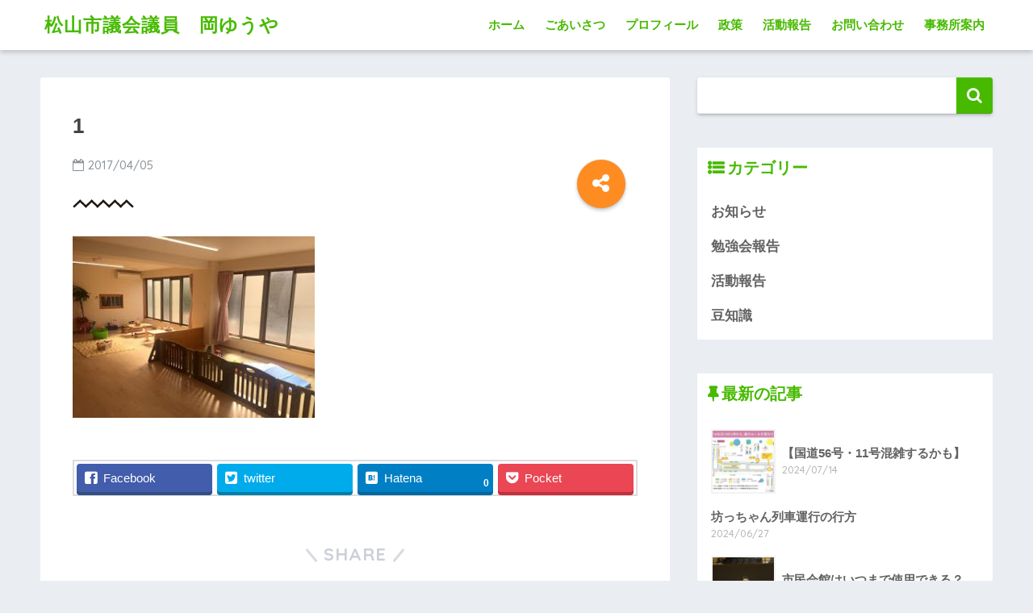

--- FILE ---
content_type: text/html; charset=UTF-8
request_url: http://oka-yuya.com/1-3/
body_size: 56960
content:
<!doctype html>
<!--[if lt IE 7]><html lang="ja"
	prefix="og: https://ogp.me/ns#"  class="no-js lt-ie9 lt-ie8 lt-ie7"><![endif]-->
<!--[if (IE 7)&!(IEMobile)]><html lang="ja"
	prefix="og: https://ogp.me/ns#"  class="no-js lt-ie9 lt-ie8"><![endif]-->
<!--[if (IE 8)&!(IEMobile)]><html lang="ja"
	prefix="og: https://ogp.me/ns#"  class="no-js lt-ie9"><![endif]-->
<!--[if gt IE 8]><!--> <html lang="ja"
	prefix="og: https://ogp.me/ns#"  class="no-js"><!--<![endif]-->
	<head>
		<meta charset="utf-8">
		<meta http-equiv="X-UA-Compatible" content="IE=edge">
		<meta name="HandheldFriendly" content="True">
		<meta name="MobileOptimized" content="320">
		<meta name="viewport" content="width=device-width, initial-scale=1"/>
		<meta name="msapplication-TileColor" content="#47ba00">
        <meta name="theme-color" content="#47ba00">
		<link rel="pingback" href="http://oka-yuya.com/xmlrpc.php">
		<title>1 | 松山市議会議員 岡ゆうや </title>

		<!-- All in One SEO 4.1.0.3 -->
		<meta property="og:site_name" content="松山市議会議員　岡ゆうや　 | 松山市議会議員　岡ゆうや　公式Webサイト" />
		<meta property="og:type" content="article" />
		<meta property="og:title" content="1 | 松山市議会議員 岡ゆうや " />
		<meta property="article:published_time" content="2017-04-05T01:47:03Z" />
		<meta property="article:modified_time" content="2017-04-05T01:47:03Z" />
		<meta name="twitter:card" content="summary" />
		<meta name="twitter:domain" content="oka-yuya.com" />
		<meta name="twitter:title" content="1 | 松山市議会議員 岡ゆうや " />
		<script type="application/ld+json" class="aioseo-schema">
			{"@context":"https:\/\/schema.org","@graph":[{"@type":"WebSite","@id":"http:\/\/oka-yuya.com\/#website","url":"http:\/\/oka-yuya.com\/","name":"\u677e\u5c71\u5e02\u8b70\u4f1a\u8b70\u54e1\u3000\u5ca1\u3086\u3046\u3084\u3000","description":"\u677e\u5c71\u5e02\u8b70\u4f1a\u8b70\u54e1\u3000\u5ca1\u3086\u3046\u3084\u3000\u516c\u5f0fWeb\u30b5\u30a4\u30c8","publisher":{"@id":"http:\/\/oka-yuya.com\/#organization"}},{"@type":"Organization","@id":"http:\/\/oka-yuya.com\/#organization","name":"\u677e\u5c71\u5e02\u8b70\u4f1a\u8b70\u54e1\u3000\u5ca1\u3086\u3046\u3084\u3000","url":"http:\/\/oka-yuya.com\/"},{"@type":"BreadcrumbList","@id":"http:\/\/oka-yuya.com\/1-3\/#breadcrumblist","itemListElement":[{"@type":"ListItem","@id":"http:\/\/oka-yuya.com\/#listItem","position":"1","item":{"@id":"http:\/\/oka-yuya.com\/#item","name":"\u30db\u30fc\u30e0","description":"\u677e\u5c71\u5e02\u8b70\u4f1a\u8b70\u54e1 \u5ca1\u3086\u3046\u3084 \u516c\u5f0fWeb\u30b5\u30a4\u30c8","url":"http:\/\/oka-yuya.com\/"},"nextItem":"http:\/\/oka-yuya.com\/1-3\/#listItem"},{"@type":"ListItem","@id":"http:\/\/oka-yuya.com\/1-3\/#listItem","position":"2","item":{"@id":"http:\/\/oka-yuya.com\/1-3\/#item","name":"1","url":"http:\/\/oka-yuya.com\/1-3\/"},"previousItem":"http:\/\/oka-yuya.com\/#listItem"}]},{"@type":"Person","@id":"http:\/\/oka-yuya.com\/author\/admin\/#author","url":"http:\/\/oka-yuya.com\/author\/admin\/","name":"\u96c4\u4e5f\u5ca1","image":{"@type":"ImageObject","@id":"http:\/\/oka-yuya.com\/1-3\/#authorImage","url":"http:\/\/1.gravatar.com\/avatar\/a87fd4b877f75810fd7e7b1178ee1db8?s=96&d=mm&r=g","width":"96","height":"96","caption":"\u96c4\u4e5f\u5ca1"}},{"@type":"ItemPage","@id":"http:\/\/oka-yuya.com\/1-3\/#itempage","url":"http:\/\/oka-yuya.com\/1-3\/","name":"1 | \u677e\u5c71\u5e02\u8b70\u4f1a\u8b70\u54e1 \u5ca1\u3086\u3046\u3084","inLanguage":"ja","isPartOf":{"@id":"http:\/\/oka-yuya.com\/#website"},"breadcrumb":{"@id":"http:\/\/oka-yuya.com\/1-3\/#breadcrumblist"},"author":"http:\/\/oka-yuya.com\/1-3\/#author","creator":"http:\/\/oka-yuya.com\/1-3\/#author","datePublished":"2017-04-05T01:47:03+09:00","dateModified":"2017-04-05T01:47:03+09:00"}]}
		</script>
		<!-- All in One SEO -->

<meta name="keywords" content="岡ゆうや,岡雄也,松山市,市議会議員,市議" />
<link rel='dns-prefetch' href='//ajax.googleapis.com' />
<link rel='dns-prefetch' href='//fonts.googleapis.com' />
<link rel='dns-prefetch' href='//s.w.org' />
<link rel="alternate" type="application/rss+xml" title="松山市議会議員　岡ゆうや　 &raquo; フィード" href="http://oka-yuya.com/feed/" />
<link rel="alternate" type="application/rss+xml" title="松山市議会議員　岡ゆうや　 &raquo; コメントフィード" href="http://oka-yuya.com/comments/feed/" />
<meta name="description" content="" />		<!-- This site uses the Google Analytics by MonsterInsights plugin v7.17.0 - Using Analytics tracking - https://www.monsterinsights.com/ -->
							<script src="//www.googletagmanager.com/gtag/js?id=UA-97454889-1"  type="text/javascript" data-cfasync="false"></script>
			<script type="text/javascript" data-cfasync="false">
				var mi_version = '7.17.0';
				var mi_track_user = true;
				var mi_no_track_reason = '';
				
								var disableStr = 'ga-disable-UA-97454889-1';

				/* Function to detect opted out users */
				function __gtagTrackerIsOptedOut() {
					return document.cookie.indexOf( disableStr + '=true' ) > - 1;
				}

				/* Disable tracking if the opt-out cookie exists. */
				if ( __gtagTrackerIsOptedOut() ) {
					window[disableStr] = true;
				}

				/* Opt-out function */
				function __gtagTrackerOptout() {
					document.cookie = disableStr + '=true; expires=Thu, 31 Dec 2099 23:59:59 UTC; path=/';
					window[disableStr] = true;
				}

				if ( 'undefined' === typeof gaOptout ) {
					function gaOptout() {
						__gtagTrackerOptout();
					}
				}
								window.dataLayer = window.dataLayer || [];
				if ( mi_track_user ) {
					function __gtagTracker() {dataLayer.push( arguments );}
					__gtagTracker( 'js', new Date() );
					__gtagTracker( 'set', {
						'developer_id.dZGIzZG' : true,
						                    });
					__gtagTracker( 'config', 'UA-97454889-1', {
						forceSSL:true,					} );
										window.gtag = __gtagTracker;										(
						function () {
							/* https://developers.google.com/analytics/devguides/collection/analyticsjs/ */
							/* ga and __gaTracker compatibility shim. */
							var noopfn = function () {
								return null;
							};
							var newtracker = function () {
								return new Tracker();
							};
							var Tracker = function () {
								return null;
							};
							var p = Tracker.prototype;
							p.get = noopfn;
							p.set = noopfn;
							p.send = function (){
								var args = Array.prototype.slice.call(arguments);
								args.unshift( 'send' );
								__gaTracker.apply(null, args);
							};
							var __gaTracker = function () {
								var len = arguments.length;
								if ( len === 0 ) {
									return;
								}
								var f = arguments[len - 1];
								if ( typeof f !== 'object' || f === null || typeof f.hitCallback !== 'function' ) {
									if ( 'send' === arguments[0] ) {
										var hitConverted, hitObject = false, action;
										if ( 'event' === arguments[1] ) {
											if ( 'undefined' !== typeof arguments[3] ) {
												hitObject = {
													'eventAction': arguments[3],
													'eventCategory': arguments[2],
													'eventLabel': arguments[4],
													'value': arguments[5] ? arguments[5] : 1,
												}
											}
										}
										if ( typeof arguments[2] === 'object' ) {
											hitObject = arguments[2];
										}
										if ( typeof arguments[5] === 'object' ) {
											Object.assign( hitObject, arguments[5] );
										}
										if ( 'undefined' !== typeof (
											arguments[1].hitType
										) ) {
											hitObject = arguments[1];
										}
										if ( hitObject ) {
											action = 'timing' === arguments[1].hitType ? 'timing_complete' : hitObject.eventAction;
											hitConverted = mapArgs( hitObject );
											__gtagTracker( 'event', action, hitConverted );
										}
									}
									return;
								}

								function mapArgs( args ) {
									var gaKey, hit = {};
									var gaMap = {
										'eventCategory': 'event_category',
										'eventAction': 'event_action',
										'eventLabel': 'event_label',
										'eventValue': 'event_value',
										'nonInteraction': 'non_interaction',
										'timingCategory': 'event_category',
										'timingVar': 'name',
										'timingValue': 'value',
										'timingLabel': 'event_label',
									};
									for ( gaKey in gaMap ) {
										if ( 'undefined' !== typeof args[gaKey] ) {
											hit[gaMap[gaKey]] = args[gaKey];
										}
									}
									return hit;
								}

								try {
									f.hitCallback();
								} catch ( ex ) {
								}
							};
							__gaTracker.create = newtracker;
							__gaTracker.getByName = newtracker;
							__gaTracker.getAll = function () {
								return [];
							};
							__gaTracker.remove = noopfn;
							__gaTracker.loaded = true;
							window['__gaTracker'] = __gaTracker;
						}
					)();
									} else {
										console.log( "" );
					( function () {
							function __gtagTracker() {
								return null;
							}
							window['__gtagTracker'] = __gtagTracker;
							window['gtag'] = __gtagTracker;
					} )();
									}
			</script>
				<!-- / Google Analytics by MonsterInsights -->
				<script type="text/javascript">
			window._wpemojiSettings = {"baseUrl":"https:\/\/s.w.org\/images\/core\/emoji\/13.0.1\/72x72\/","ext":".png","svgUrl":"https:\/\/s.w.org\/images\/core\/emoji\/13.0.1\/svg\/","svgExt":".svg","source":{"concatemoji":"http:\/\/oka-yuya.com\/wp-includes\/js\/wp-emoji-release.min.js"}};
			!function(e,a,t){var n,r,o,i=a.createElement("canvas"),p=i.getContext&&i.getContext("2d");function s(e,t){var a=String.fromCharCode;p.clearRect(0,0,i.width,i.height),p.fillText(a.apply(this,e),0,0);e=i.toDataURL();return p.clearRect(0,0,i.width,i.height),p.fillText(a.apply(this,t),0,0),e===i.toDataURL()}function c(e){var t=a.createElement("script");t.src=e,t.defer=t.type="text/javascript",a.getElementsByTagName("head")[0].appendChild(t)}for(o=Array("flag","emoji"),t.supports={everything:!0,everythingExceptFlag:!0},r=0;r<o.length;r++)t.supports[o[r]]=function(e){if(!p||!p.fillText)return!1;switch(p.textBaseline="top",p.font="600 32px Arial",e){case"flag":return s([127987,65039,8205,9895,65039],[127987,65039,8203,9895,65039])?!1:!s([55356,56826,55356,56819],[55356,56826,8203,55356,56819])&&!s([55356,57332,56128,56423,56128,56418,56128,56421,56128,56430,56128,56423,56128,56447],[55356,57332,8203,56128,56423,8203,56128,56418,8203,56128,56421,8203,56128,56430,8203,56128,56423,8203,56128,56447]);case"emoji":return!s([55357,56424,8205,55356,57212],[55357,56424,8203,55356,57212])}return!1}(o[r]),t.supports.everything=t.supports.everything&&t.supports[o[r]],"flag"!==o[r]&&(t.supports.everythingExceptFlag=t.supports.everythingExceptFlag&&t.supports[o[r]]);t.supports.everythingExceptFlag=t.supports.everythingExceptFlag&&!t.supports.flag,t.DOMReady=!1,t.readyCallback=function(){t.DOMReady=!0},t.supports.everything||(n=function(){t.readyCallback()},a.addEventListener?(a.addEventListener("DOMContentLoaded",n,!1),e.addEventListener("load",n,!1)):(e.attachEvent("onload",n),a.attachEvent("onreadystatechange",function(){"complete"===a.readyState&&t.readyCallback()})),(n=t.source||{}).concatemoji?c(n.concatemoji):n.wpemoji&&n.twemoji&&(c(n.twemoji),c(n.wpemoji)))}(window,document,window._wpemojiSettings);
		</script>
		<style type="text/css">
img.wp-smiley,
img.emoji {
	display: inline !important;
	border: none !important;
	box-shadow: none !important;
	height: 1em !important;
	width: 1em !important;
	margin: 0 .07em !important;
	vertical-align: -0.1em !important;
	background: none !important;
	padding: 0 !important;
}
</style>
	<link rel='stylesheet' id='vkExUnit_common_style-css'  href='http://oka-yuya.com/wp-content/plugins/vk-all-in-one-expansion-unit/assets/css/vkExUnit_style_in_bs.css' type='text/css' media='all' />
<style id='vkExUnit_common_style-inline-css' type='text/css'>
.tagcloud a:before { font-family: "Font Awesome 5 Free";content: "\f02b";font-weight: bold; }
:root {--ver_page_top_button_url:url(http://oka-yuya.com/wp-content/plugins/vk-all-in-one-expansion-unit/assets/images/to-top-btn-icon.svg);}@font-face {font-weight: normal;font-style: normal;font-family: "vk_sns";src: url("http://oka-yuya.com/wp-content/plugins/vk-all-in-one-expansion-unit/inc/sns/icons/fonts/vk_sns.eot?-bq20cj");src: url("http://oka-yuya.com/wp-content/plugins/vk-all-in-one-expansion-unit/inc/sns/icons/fonts/vk_sns.eot?#iefix-bq20cj") format("embedded-opentype"),url("http://oka-yuya.com/wp-content/plugins/vk-all-in-one-expansion-unit/inc/sns/icons/fonts/vk_sns.woff?-bq20cj") format("woff"),url("http://oka-yuya.com/wp-content/plugins/vk-all-in-one-expansion-unit/inc/sns/icons/fonts/vk_sns.ttf?-bq20cj") format("truetype"),url("http://oka-yuya.com/wp-content/plugins/vk-all-in-one-expansion-unit/inc/sns/icons/fonts/vk_sns.svg?-bq20cj#vk_sns") format("svg");}
</style>
<link rel='stylesheet' id='wp-block-library-css'  href='http://oka-yuya.com/wp-includes/css/dist/block-library/style.min.css' type='text/css' media='all' />
<link rel='stylesheet' id='embedpress_blocks-cgb-style-css-css'  href='http://oka-yuya.com/wp-content/plugins/embedpress/Gutenberg/dist/blocks.style.build.css' type='text/css' media='all' />
<link rel='stylesheet' id='contact-form-7-css'  href='http://oka-yuya.com/wp-content/plugins/contact-form-7/includes/css/styles.css' type='text/css' media='all' />
<link rel='stylesheet' id='embedpress-css'  href='http://oka-yuya.com/wp-content/plugins/embedpress/assets/css/embedpress.css' type='text/css' media='all' />
<link rel='stylesheet' id='vk-font-awesome-css'  href='http://oka-yuya.com/wp-content/plugins/vk-all-in-one-expansion-unit/inc/font-awesome/package/versions/5/css/all.min.css' type='text/css' media='all' />
<link rel='stylesheet' id='dashicons-css'  href='http://oka-yuya.com/wp-includes/css/dashicons.min.css' type='text/css' media='all' />
<link rel='stylesheet' id='plyr-css'  href='http://oka-yuya.com/wp-content/plugins/embedpress/assets/css/plyr.css' type='text/css' media='all' />
<link rel='stylesheet' id='sng-stylesheet-css'  href='http://oka-yuya.com/wp-content/themes/sango-theme/style.css?ver133' type='text/css' media='all' />
<link rel='stylesheet' id='sng-option-css'  href='http://oka-yuya.com/wp-content/themes/sango-theme/entry-option.css?ver133' type='text/css' media='all' />
<link rel='stylesheet' id='sng-googlefonts-css'  href='//fonts.googleapis.com/css?family=Quicksand%3A500%2C700' type='text/css' media='all' />
<link rel='stylesheet' id='sng-fontawesome-css'  href='http://oka-yuya.com/wp-content/themes/sango-theme/library/fontawesome/css/font-awesome.min.css' type='text/css' media='all' />
<link rel='stylesheet' id='ripple-style-css'  href='http://oka-yuya.com/wp-content/themes/sango-theme/library/ripple/rippler.min.css' type='text/css' media='all' />
<script type='text/javascript' src='https://ajax.googleapis.com/ajax/libs/jquery/2.2.4/jquery.min.js' id='jquery-js'></script>
<script type='text/javascript' id='monsterinsights-frontend-script-js-extra'>
/* <![CDATA[ */
var monsterinsights_frontend = {"js_events_tracking":"true","download_extensions":"doc,pdf,ppt,zip,xls,docx,pptx,xlsx","inbound_paths":"[]","home_url":"http:\/\/oka-yuya.com","hash_tracking":"false","ua":"UA-97454889-1"};
/* ]]> */
</script>
<script type='text/javascript' src='http://oka-yuya.com/wp-content/plugins/google-analytics-for-wordpress/assets/js/frontend-gtag.min.js' id='monsterinsights-frontend-script-js'></script>
<script type='text/javascript' src='http://oka-yuya.com/wp-content/plugins/embedpress/assets/js/plyr.polyfilled.js' id='plyr.polyfilled-js'></script>
<script type='text/javascript' src='http://oka-yuya.com/wp-content/themes/sango-theme/library/js/modernizr.custom.min.js' id='sng-modernizr-js'></script>
<link rel="https://api.w.org/" href="http://oka-yuya.com/wp-json/" /><link rel="alternate" type="application/json" href="http://oka-yuya.com/wp-json/wp/v2/media/385" /><link rel="EditURI" type="application/rsd+xml" title="RSD" href="http://oka-yuya.com/xmlrpc.php?rsd" />
<link rel='shortlink' href='http://oka-yuya.com/?p=385' />
<link rel="alternate" type="application/json+oembed" href="http://oka-yuya.com/wp-json/oembed/1.0/embed?url=http%3A%2F%2Foka-yuya.com%2F1-3%2F" />
<link rel="alternate" type="text/xml+oembed" href="http://oka-yuya.com/wp-json/oembed/1.0/embed?url=http%3A%2F%2Foka-yuya.com%2F1-3%2F&#038;format=xml" />
<!-- [ VK All in One Expansion Unit Common ] -->
<style type="text/css">
.veu_color_txt_key { color:#10892a ; }
.veu_color_bg_key { background-color:#10892a ; }
.veu_color_border_key { border-color:#10892a ; }
a { color:#10892a ; }
a:hover { color:#10892a ; }
.btn-default { border-color:#10892a;color:#10892a;}
.btn-default:focus,
.btn-default:hover { border-color:#10892a;background-color: #10892a; }
.btn-primary { background-color:#10892a;border-color:#10892a; }
.btn-primary:focus,
.btn-primary:hover { background-color:#10892a;border-color:#10892a; }
</style>
<!-- [ / VK All in One Expansion Unit Common ] -->
	<meta property="og:title" content="1" />
<meta property="og:description" content="" />
<meta property="og:type" content="article" />
<meta property="og:url" content="http://oka-yuya.com/1-3/" />
<meta property="og:image" content="http://oka-yuya.com/wp-content/themes/sango-theme/library/images/default.jpg" />
<meta property="og:site_name" content="松山市議会議員　岡ゆうや　" />
<meta name="twitter:card" content="summary_large_image" />
<!-- gtag.js -->
<script async src="https://www.googletagmanager.com/gtag/js?id=UA-97454889-1 "></script>
<script>
  window.dataLayer = window.dataLayer || [];
  function gtag(){dataLayer.push(arguments)};
  gtag('js', new Date());

  gtag('config', 'UA-97454889-1 ');
</script>
<!-- [ VK All in One Expansion Unit OGP ] -->
<meta property="og:site_name" content="松山市議会議員　岡ゆうや　" />
<meta property="og:url" content="http://oka-yuya.com/1-3/" />
<meta property="og:title" content="1 | 松山市議会議員　岡ゆうや　" />
<meta property="og:description" content="" />
<meta property="og:type" content="article" />
<meta property="og:image" content="http://oka-yuya.com/wp-content/uploads/2018/04/title.jpg" />
<meta property="og:image:width" content="2965" />
<meta property="og:image:height" content="1343" />
<!-- [ / VK All in One Expansion Unit OGP ] -->
<!-- [ VK All in One Expansion Unit twitter card ] -->
<meta name="twitter:card" content="summary_large_image">
<meta name="twitter:description" content="">
<meta name="twitter:title" content="1 | 松山市議会議員　岡ゆうや　">
<meta name="twitter:url" content="http://oka-yuya.com/1-3/">
	<meta name="twitter:image" content="http://oka-yuya.com/wp-content/uploads/2018/04/title.jpg">
	<meta name="twitter:domain" content="oka-yuya.com">
	<meta name="twitter:site" content="@oka930">
	<!-- [ / VK All in One Expansion Unit twitter card ] -->
	<link rel="icon" href="http://oka-yuya.com/wp-content/uploads/2015/11/cropped-icon-32x32.jpg" sizes="32x32" />
<link rel="icon" href="http://oka-yuya.com/wp-content/uploads/2015/11/cropped-icon-192x192.jpg" sizes="192x192" />
<link rel="apple-touch-icon" href="http://oka-yuya.com/wp-content/uploads/2015/11/cropped-icon-180x180.jpg" />
<meta name="msapplication-TileImage" content="http://oka-yuya.com/wp-content/uploads/2015/11/cropped-icon-270x270.jpg" />
<style>
a {color: #4f96f6;}
.main-c {color: #47ba00;}
.main-bc {background-color: #47ba00;}
.main-bdr,#inner-content .main-bdr {border-color:  #47ba00;}
.pastel-bc , #inner-content .pastel-bc {background-color: #f4fff4;}
.accent-c {color: #ff8c21;}
.accent-bc {background-color: #ff8c21;}
.header,#footer-menu,.drawer__title {background-color: #ffffff;}
#logo a {color: #47ba00;}
.desktop-nav li a , .mobile-nav li a, #footer-menu a ,.copyright, #drawer__open,.drawer__title {color: #47ba00;}
.drawer__title .close span, .drawer__title .close span:before {background: #47ba00;}
.desktop-nav li:after {background: #47ba00;}
.mobile-nav .current-menu-item {border-bottom-color: #47ba00;}
.widgettitle {color: #47ba00;background-color:#ffffff;}
.footer {background-color: #effcf8;}
.footer, .footer a, .footer .widget ul li a {color: #3c3c3c;}
.body_bc {background-color: #eaedf2;}
/*Main Color*/
#toc_container .toc_title, #footer_menu .raised, .pagination a, .pagination span, #reply-title:before , .entry-content blockquote:before ,.main-c-before li:before ,.main-c-b:before{color: #47ba00;}
/*Main Color Background*/
#searchsubmit, #toc_container .toc_title:before, .cat-name, .pre_tag > span, .pagination .current, #submit ,.withtag_list > span,.main-bc-before li:before {background-color: #47ba00;}
/*Main Color Border*/
#toc_container, h3 ,.li-mainbdr ul,.li-mainbdr ol {border-color: #47ba00;}
/*Accent Color*/
.search-title .fa-search ,.acc-bc-before li:before {background: #ff8c21;}
/*Accent Color border*/
.li-accentbdr ul, .li-accentbdr ol {border-color: #ff8c21;}
/*Pastel Color Background*/
.pagination a:hover ,.li-pastelbc ul, .li-pastelbc ol {background: #f4fff4;}
/*FontSize*/
body {font-size: 107%;}
@media only screen and (min-width: 481px) {
body {font-size: 107%;}
}
@media only screen and (min-width: 1030px) {
body {font-size: 107%;}
}
/*Others*/
.totop {background: #5ba9f7;}
.header-info a {color: #FFF; background: linear-gradient(95deg,#738bff,#85e3ec);}
.fixed-menu ul {background: #FFF;}
.fixed-menu a {color: #a2a7ab;}
.fixed-menu .current-menu-item a , .fixed-menu ul li a.active {color: #6bb6ff;}
</style>
			<script>
			(function(i,s,o,g,r,a,m){i['GoogleAnalyticsObject']=r;i[r]=i[r]||function(){
			(i[r].q=i[r].q||[]).push(arguments)},i[r].l=1*new Date();a=s.createElement(o),
			m=s.getElementsByTagName(o)[0];a.async=1;a.src=g;m.parentNode.insertBefore(a,m)
			})(window,document,'script','//www.google-analytics.com/analytics.js','ga');

			ga('create', 'UA-97454889-1', 'oka-yuya.com');
			ga('send', 'pageview');
			</script>
				</head>
	<body class="attachment attachment-template-default single single-attachment postid-385 attachmentid-385 attachment-jpeg fa_v5_css post-name-1-3 post-type-attachment">
		<div id="container">
			<header class="header">
								<div id="inner-header" class="wrap cf">
										<p id="logo" class="h1 dfont">
						<a href="http://oka-yuya.com">松山市議会議員　岡ゆうや　</a>
					</p>
					<nav class="desktop-nav clearfix"><ul id="menu-%e3%83%a1%e3%83%8b%e3%83%a5%e3%83%bc" class="menu"><li id="menu-item-791" class="menu-item menu-item-type-custom menu-item-object-custom menu-item-home menu-item-791"><a href="http://oka-yuya.com">ホーム</a></li>
<li id="menu-item-793" class="menu-item menu-item-type-post_type menu-item-object-page menu-item-793"><a href="http://oka-yuya.com/%e3%81%94%e3%81%82%e3%81%84%e3%81%95%e3%81%a4/">ごあいさつ</a></li>
<li id="menu-item-1376" class="menu-item menu-item-type-post_type menu-item-object-page menu-item-1376"><a href="http://oka-yuya.com/%e3%83%97%e3%83%ad%e3%83%95%e3%82%a3%e3%83%bc%e3%83%ab/">プロフィール</a></li>
<li id="menu-item-1369" class="menu-item menu-item-type-post_type menu-item-object-page menu-item-1369"><a href="http://oka-yuya.com/%e6%94%bf%e7%ad%96/">政策</a></li>
<li id="menu-item-1040" class="menu-item menu-item-type-taxonomy menu-item-object-category menu-item-1040"><a href="http://oka-yuya.com/category/all/">活動報告</a></li>
<li id="menu-item-794" class="menu-item menu-item-type-post_type menu-item-object-page menu-item-794"><a href="http://oka-yuya.com/mail/">お問い合わせ</a></li>
<li id="menu-item-796" class="menu-item menu-item-type-post_type menu-item-object-page menu-item-796"><a href="http://oka-yuya.com/%e4%ba%8b%e5%8b%99%e6%89%80%e6%a1%88%e5%86%85/">事務所案内</a></li>
</ul></nav>				</div>
							</header>
				<div id="content">
		<div id="inner-content" class="wrap cf">
			<main id="main" class="m-all t-2of3 d-5of7 cf">
							       <article id="entry" class="cf post-385 attachment type-attachment status-inherit nothumb">
			       	  <header class="article-header entry-header">
	    <h1 class="entry-title single-title">1</h1>
	<p class="entry-meta vcard dfont">
			       	<time class="pubdate entry-time" datetime="2017-04-05">2017/04/05</time>
	       	    </p>
    			  <!--FABボタン-->
	  	  <input type="checkbox" id="fab">
		  <label class="fab-btn accent-bc" for="fab"><i class="fa fa-share-alt"></i></label>
		  <label class="fab__close-cover" for="fab"></label>
		  <!--FABの中身-->
		  <div id="fab__contents">
			 <div class="fab__contents-main dfont">
			    <label class="close" for="fab"><span></span></label>
			    <p class="fab__contents_title">SHARE</p>
			  				  	    <div class="sns-btn">
            <ul>
          <!-- twitter -->
          <li class="tw sns-btn__item">
              <a href="http://twitter.com/share?url=http%3A%2F%2Foka-yuya.com%2F1-3%2F&text=1%EF%BD%9C%E6%9D%BE%E5%B1%B1%E5%B8%82%E8%AD%B0%E4%BC%9A%E8%AD%B0%E5%93%A1%E3%80%80%E5%B2%A1%E3%82%86%E3%81%86%E3%82%84%E3%80%80" target="_blank" rel="nofollow">
                  <i class="fa fa-twitter"></i>
                  <span class="share_txt">ツイート</span>
              </a>
                        </li>
   
          <!-- facebook -->
          <li class="fb sns-btn__item">
              <a href="http://www.facebook.com/share.php?u=http%3A%2F%2Foka-yuya.com%2F1-3%2F&t=1%EF%BD%9C%E6%9D%BE%E5%B1%B1%E5%B8%82%E8%AD%B0%E4%BC%9A%E8%AD%B0%E5%93%A1%E3%80%80%E5%B2%A1%E3%82%86%E3%81%86%E3%82%84%E3%80%80" target="_blank" rel="nofollow">
                  <i class="fa fa-facebook"></i>
                  <span class="share_txt">シェア</span>
              </a>
                        </li>
   
          <!-- はてなブックマーク -->
          <li class="hatebu sns-btn__item">
            <a href="http://b.hatena.ne.jp/add?mode=confirm&url=http%3A%2F%2Foka-yuya.com%2F1-3%2F"  onclick="javascript:window.open(this.href, '', 'menubar=no,toolbar=no,resizable=yes,scrollbars=yes,height=400,width=510');return false;" target="_blank" rel="nofollow">
                  <i class="fa fa-hatebu"></i>
                  <span class="share_txt">はてブ</span>
              </a>
                        </li>

          <!-- Google+ 別デザインのときは非表示に-->
                        <li class="gplus sns-btn__item">
                  <a href="https://plus.google.com/share?url=http%3A%2F%2Foka-yuya.com%2F1-3%2F" target="_blank" rel="nofollow">
                      <i class="fa fa-google-plus" aria-hidden="true"></i>
                      <span class="share_txt">Google+</span>
                  </a>
                                </li>
          
          <!-- Pocket -->
          <li class="pkt sns-btn__item">
             <a href="http://getpocket.com/edit?url=http%3A%2F%2Foka-yuya.com%2F1-3%2F&title=1%EF%BD%9C%E6%9D%BE%E5%B1%B1%E5%B8%82%E8%AD%B0%E4%BC%9A%E8%AD%B0%E5%93%A1%E3%80%80%E5%B2%A1%E3%82%86%E3%81%86%E3%82%84%E3%80%80" target="_blank" rel="nofollow">
                  <i class="fa fa-get-pocket"></i>
                  <span class="share_txt">Pocket</span>
              </a>
                        </li>

          <!-- LINE -->
          <li class="line sns-btn__item">
              <a href="http://line.me/R/msg/text/?http%3A%2F%2Foka-yuya.com%2F1-3%2F%0D%0A1%EF%BD%9C%E6%9D%BE%E5%B1%B1%E5%B8%82%E8%AD%B0%E4%BC%9A%E8%AD%B0%E5%93%A1%E3%80%80%E5%B2%A1%E3%82%86%E3%81%86%E3%82%84%E3%80%80" target="_blank" rel="nofollow">
                 <i class="fa fa-comment"></i>
                  <span class="share_txt dfont">LINE</span>
              </a>
          </li>
      </ul>
  </div>
  		  	</div>
		  </div>
		</header><section class="entry-content cf">
  <p class="attachment"><a href='http://oka-yuya.com/wp-content/uploads/2016/03/1.jpg'><img width="300" height="225" src="http://oka-yuya.com/wp-content/uploads/2016/03/1-300x225.jpg" class="attachment-medium size-medium" alt="" loading="lazy" srcset="http://oka-yuya.com/wp-content/uploads/2016/03/1-300x225.jpg 300w, http://oka-yuya.com/wp-content/uploads/2016/03/1.jpg 320w" sizes="(max-width: 300px) 100vw, 300px" /></a></p>
<div class="veu_socialSet veu_socialSet-position-after veu_contentAddSection"><script>window.twttr=(function(d,s,id){var js,fjs=d.getElementsByTagName(s)[0],t=window.twttr||{};if(d.getElementById(id))return t;js=d.createElement(s);js.id=id;js.src="https://platform.twitter.com/widgets.js";fjs.parentNode.insertBefore(js,fjs);t._e=[];t.ready=function(f){t._e.push(f);};return t;}(document,"script","twitter-wjs"));</script><ul><li class="sb_facebook sb_icon"><a href="//www.facebook.com/sharer.php?src=bm&u=http%3A%2F%2Foka-yuya.com%2F1-3%2F&amp;t=1+%7C+%E6%9D%BE%E5%B1%B1%E5%B8%82%E8%AD%B0%E4%BC%9A%E8%AD%B0%E5%93%A1%E3%80%80%E5%B2%A1%E3%82%86%E3%81%86%E3%82%84%E3%80%80" target="_blank" onclick="window.open(this.href,'FBwindow','width=650,height=450,menubar=no,toolbar=no,scrollbars=yes');return false;"><span class="vk_icon_w_r_sns_fb icon_sns"></span><span class="sns_txt">Facebook</span><span class="veu_count_sns_fb"></span></a></li><li class="sb_twitter sb_icon"><a href="//twitter.com/intent/tweet?url=http%3A%2F%2Foka-yuya.com%2F1-3%2F&amp;text=1+%7C+%E6%9D%BE%E5%B1%B1%E5%B8%82%E8%AD%B0%E4%BC%9A%E8%AD%B0%E5%93%A1%E3%80%80%E5%B2%A1%E3%82%86%E3%81%86%E3%82%84%E3%80%80" target="_blank" ><span class="vk_icon_w_r_sns_twitter icon_sns"></span><span class="sns_txt">twitter</span></a></li><li class="sb_hatena sb_icon"><a href="//b.hatena.ne.jp/add?mode=confirm&url=http%3A%2F%2Foka-yuya.com%2F1-3%2F&amp;title=1+%7C+%E6%9D%BE%E5%B1%B1%E5%B8%82%E8%AD%B0%E4%BC%9A%E8%AD%B0%E5%93%A1%E3%80%80%E5%B2%A1%E3%82%86%E3%81%86%E3%82%84%E3%80%80" target="_blank"  onclick="window.open(this.href,'Hatenawindow','width=650,height=450,menubar=no,toolbar=no,scrollbars=yes');return false;"><span class="vk_icon_w_r_sns_hatena icon_sns"></span><span class="sns_txt">Hatena</span><span class="veu_count_sns_hb"></span></a></li><li class="sb_pocket sb_icon"><a href="//getpocket.com/edit?url=http%3A%2F%2Foka-yuya.com%2F1-3%2F&title=1+%7C+%E6%9D%BE%E5%B1%B1%E5%B8%82%E8%AD%B0%E4%BC%9A%E8%AD%B0%E5%93%A1%E3%80%80%E5%B2%A1%E3%82%86%E3%81%86%E3%82%84%E3%80%80" target="_blank"  onclick="window.open(this.href,'Pokcetwindow','width=650,height=450,menubar=no,toolbar=no,scrollbars=yes');return false;"><span class="vk_icon_w_r_sns_pocket icon_sns"></span><span class="sns_txt">Pocket</span><span class="veu_count_sns_pocket"></span></a></li></ul></div><!-- [ /.socialSet ] --></section><footer class="article-footer">
    <aside>
    	<div class="footer-contents">
        	    <div class="sns-btn normal-sns">
      <span class="sns-btn__title dfont">SHARE</span>      <ul>
          <!-- twitter -->
          <li class="tw sns-btn__item">
              <a href="http://twitter.com/share?url=http%3A%2F%2Foka-yuya.com%2F1-3%2F&text=1%EF%BD%9C%E6%9D%BE%E5%B1%B1%E5%B8%82%E8%AD%B0%E4%BC%9A%E8%AD%B0%E5%93%A1%E3%80%80%E5%B2%A1%E3%82%86%E3%81%86%E3%82%84%E3%80%80" target="_blank" rel="nofollow">
                  <i class="fa fa-twitter"></i>
                  <span class="share_txt">ツイート</span>
              </a>
                        </li>
   
          <!-- facebook -->
          <li class="fb sns-btn__item">
              <a href="http://www.facebook.com/share.php?u=http%3A%2F%2Foka-yuya.com%2F1-3%2F&t=1%EF%BD%9C%E6%9D%BE%E5%B1%B1%E5%B8%82%E8%AD%B0%E4%BC%9A%E8%AD%B0%E5%93%A1%E3%80%80%E5%B2%A1%E3%82%86%E3%81%86%E3%82%84%E3%80%80" target="_blank" rel="nofollow">
                  <i class="fa fa-facebook"></i>
                  <span class="share_txt">シェア</span>
              </a>
                        </li>
   
          <!-- はてなブックマーク -->
          <li class="hatebu sns-btn__item">
            <a href="http://b.hatena.ne.jp/add?mode=confirm&url=http%3A%2F%2Foka-yuya.com%2F1-3%2F"  onclick="javascript:window.open(this.href, '', 'menubar=no,toolbar=no,resizable=yes,scrollbars=yes,height=400,width=510');return false;" target="_blank" rel="nofollow">
                  <i class="fa fa-hatebu"></i>
                  <span class="share_txt">はてブ</span>
              </a>
                        </li>

          <!-- Google+ 別デザインのときは非表示に-->
                        <li class="gplus sns-btn__item">
                  <a href="https://plus.google.com/share?url=http%3A%2F%2Foka-yuya.com%2F1-3%2F" target="_blank" rel="nofollow">
                      <i class="fa fa-google-plus" aria-hidden="true"></i>
                      <span class="share_txt">Google+</span>
                  </a>
                                </li>
          
          <!-- Pocket -->
          <li class="pkt sns-btn__item">
             <a href="http://getpocket.com/edit?url=http%3A%2F%2Foka-yuya.com%2F1-3%2F&title=1%EF%BD%9C%E6%9D%BE%E5%B1%B1%E5%B8%82%E8%AD%B0%E4%BC%9A%E8%AD%B0%E5%93%A1%E3%80%80%E5%B2%A1%E3%82%86%E3%81%86%E3%82%84%E3%80%80" target="_blank" rel="nofollow">
                  <i class="fa fa-get-pocket"></i>
                  <span class="share_txt">Pocket</span>
              </a>
                        </li>

          <!-- LINE -->
          <li class="line sns-btn__item">
              <a href="http://line.me/R/msg/text/?http%3A%2F%2Foka-yuya.com%2F1-3%2F%0D%0A1%EF%BD%9C%E6%9D%BE%E5%B1%B1%E5%B8%82%E8%AD%B0%E4%BC%9A%E8%AD%B0%E5%93%A1%E3%80%80%E5%B2%A1%E3%82%86%E3%81%86%E3%82%84%E3%80%80" target="_blank" rel="nofollow">
                 <i class="fa fa-comment"></i>
                  <span class="share_txt dfont">LINE</span>
              </a>
          </li>
      </ul>
  </div>
          	        	<div class="footer-meta dfont">
               	          	</div>
        	        	        	                  </div>
            </aside>
</footer>  	<div id="respond" class="comment-respond">
		<h3 id="reply-title" class="comment-reply-title">コメントを残す <small><a rel="nofollow" id="cancel-comment-reply-link" href="/1-3/#respond" style="display:none;">コメントをキャンセル</a></small></h3><p class="must-log-in">コメントを投稿するには<a href="http://oka-yuya.com/wp-login.php?redirect_to=http%3A%2F%2Foka-yuya.com%2F1-3%2F">ログイン</a>してください。</p>	</div><!-- #respond -->
	    <script type="application/ld+json">
      {
      "@context": "http://schema.org",
      "@type": "Article",
      "mainEntityOfPage":"http://oka-yuya.com/1-3/",
      "headline": "1",

      "image": {
      "@type": "ImageObject",
      "url": "http://oka-yuya.com/wp-content/uploads/2016/03/1.jpg",
      "width":320,
      "height":240      },

      "datePublished": "2017-04-05T10:47:03+0900",
      "dateModified": "2017-04-05T10:47:03+0900",
      "author": {
      "@type": "Person",
      "name": "雄也岡"
      },
      "publisher": {
      "@type": "Organization",
      "name": "",
      "logo": {
      "@type": "ImageObject",
      "url": ""
      }
      },
      "description": ""
      }
    </script>
   
			        </article>
			        <div class="prnx_box cf">
		</div>			    
				
			</main>
				<div id="sidebar1" class="sidebar m-all t-1of3 d-2of7 last-col cf" role="complementary">
	<aside>
		<div class="insidesp">
			<div id="notfix">
				<div id="search-7" class="widget widget_search"><form role="search" method="get" id="searchform" class="searchform" action="http://oka-yuya.com/">
    <div>
        <input type="search" id="s" name="s" value="" />
        <button type="submit" id="searchsubmit" ><i class="fa fa-search"></i></button>
    </div>
</form></div><div id="categories-4" class="widget widget_categories"><h4 class="widgettitle dfont">カテゴリー</h4>
			<ul>
					<li class="cat-item cat-item-3"><a href="http://oka-yuya.com/category/info/">お知らせ</a>
</li>
	<li class="cat-item cat-item-5"><a href="http://oka-yuya.com/category/seminar/">勉強会報告</a>
</li>
	<li class="cat-item cat-item-1"><a href="http://oka-yuya.com/category/all/">活動報告</a>
</li>
	<li class="cat-item cat-item-4"><a href="http://oka-yuya.com/category/tips/">豆知識</a>
</li>
			</ul>

			</div><div id="recent-posts-8" class="widget widget_recent_entries"><h4 class="widgettitle dfont">最新の記事</h4>              <ul class="my-widget">
                                <li><a href="http://oka-yuya.com/2024/07/14/%e3%80%90%e5%9b%bd%e9%81%9356%e5%8f%b7%e3%83%bb11%e5%8f%b7%e6%b7%b7%e9%9b%91%e3%81%99%e3%82%8b%e3%81%8b%e3%82%82%e3%80%91/"><figure class="my-widget__img"><img width="160" height="160" src="http://oka-yuya.com/wp-content/uploads/2024/07/S__221323275-160x160.jpg" class="attachment-thumb-160 size-thumb-160 wp-post-image" alt="" loading="lazy" srcset="http://oka-yuya.com/wp-content/uploads/2024/07/S__221323275-160x160.jpg 160w, http://oka-yuya.com/wp-content/uploads/2024/07/S__221323275-150x150.jpg 150w, http://oka-yuya.com/wp-content/uploads/2024/07/S__221323275-125x125.jpg 125w" sizes="(max-width: 160px) 100vw, 160px" /></figure><div class="my-widget__text">【国道56号・11号混雑するかも】                                                        <span class="post-date dfont">2024/07/14</span>
                          </div>
                  </a></li>
                                <li><a href="http://oka-yuya.com/2024/06/27/%e7%94%a3%e7%b5%8c%e5%a7%94%e5%93%a1%e4%bc%9a%e3%81%a7%e3%81%ae%e8%b3%aa%e7%96%91/"><div class="my-widget__text">坊っちゃん列車運行の行方                                                        <span class="post-date dfont">2024/06/27</span>
                          </div>
                  </a></li>
                                <li><a href="http://oka-yuya.com/2024/06/21/%e5%b8%82%e6%b0%91%e4%bc%9a%e9%a4%a8%e3%81%af%e3%81%84%e3%81%a4%e3%81%be%e3%81%a7%e4%bd%bf%e7%94%a8%e3%81%a7%e3%81%8d%e3%82%8b%ef%bc%9f/"><figure class="my-widget__img"><img width="160" height="160" src="http://oka-yuya.com/wp-content/uploads/2024/07/IMG_6275-160x160.jpg" class="attachment-thumb-160 size-thumb-160 wp-post-image" alt="" loading="lazy" srcset="http://oka-yuya.com/wp-content/uploads/2024/07/IMG_6275-160x160.jpg 160w, http://oka-yuya.com/wp-content/uploads/2024/07/IMG_6275-150x150.jpg 150w, http://oka-yuya.com/wp-content/uploads/2024/07/IMG_6275-125x125.jpg 125w" sizes="(max-width: 160px) 100vw, 160px" /></figure><div class="my-widget__text">市民会館はいつまで使用できる？                                                        <span class="post-date dfont">2024/06/21</span>
                          </div>
                  </a></li>
                                <li><a href="http://oka-yuya.com/2024/05/22/%e6%96%b0%e5%ba%81%e8%88%8e%e6%95%b4%e5%82%99%e8%aa%bf%e6%9f%bb%e7%89%b9%e5%88%a5%e5%a7%94%e5%93%a1%e4%bc%9a/"><figure class="my-widget__img"><img width="160" height="160" src="http://oka-yuya.com/wp-content/uploads/2024/05/IMG_5898-160x160.jpg" class="attachment-thumb-160 size-thumb-160 wp-post-image" alt="" loading="lazy" srcset="http://oka-yuya.com/wp-content/uploads/2024/05/IMG_5898-160x160.jpg 160w, http://oka-yuya.com/wp-content/uploads/2024/05/IMG_5898-150x150.jpg 150w, http://oka-yuya.com/wp-content/uploads/2024/05/IMG_5898-125x125.jpg 125w" sizes="(max-width: 160px) 100vw, 160px" /></figure><div class="my-widget__text">新庁舎整備調査特別委員会                                                        <span class="post-date dfont">2024/05/22</span>
                          </div>
                  </a></li>
                                <li><a href="http://oka-yuya.com/2022/12/31/%e3%80%90%e7%b7%8f%e6%8b%ac%e3%81%a8%e6%8a%b1%e8%b2%a0%e3%80%91/"><figure class="my-widget__img"><img width="160" height="160" src="http://oka-yuya.com/wp-content/uploads/2022/12/C1C5240F-8867-403E-A872-62E2B6FE2BB1-160x160.jpg" class="attachment-thumb-160 size-thumb-160 wp-post-image" alt="" loading="lazy" srcset="http://oka-yuya.com/wp-content/uploads/2022/12/C1C5240F-8867-403E-A872-62E2B6FE2BB1-160x160.jpg 160w, http://oka-yuya.com/wp-content/uploads/2022/12/C1C5240F-8867-403E-A872-62E2B6FE2BB1-150x150.jpg 150w, http://oka-yuya.com/wp-content/uploads/2022/12/C1C5240F-8867-403E-A872-62E2B6FE2BB1-125x125.jpg 125w" sizes="(max-width: 160px) 100vw, 160px" /></figure><div class="my-widget__text">【総括と抱負】                                                        <span class="post-date dfont">2022/12/31</span>
                          </div>
                  </a></li>
                            </ul>
              </div>              <div id="archives-7" class="widget widget_archive"><h4 class="widgettitle dfont">過去の投稿</h4>		<label class="screen-reader-text" for="archives-dropdown-7">過去の投稿</label>
		<select id="archives-dropdown-7" name="archive-dropdown">
			
			<option value="">月を選択</option>
				<option value='http://oka-yuya.com/2024/07/'> 2024年7月 </option>
	<option value='http://oka-yuya.com/2024/06/'> 2024年6月 </option>
	<option value='http://oka-yuya.com/2024/05/'> 2024年5月 </option>
	<option value='http://oka-yuya.com/2022/12/'> 2022年12月 </option>
	<option value='http://oka-yuya.com/2022/11/'> 2022年11月 </option>
	<option value='http://oka-yuya.com/2022/10/'> 2022年10月 </option>
	<option value='http://oka-yuya.com/2022/09/'> 2022年9月 </option>
	<option value='http://oka-yuya.com/2022/08/'> 2022年8月 </option>
	<option value='http://oka-yuya.com/2022/07/'> 2022年7月 </option>
	<option value='http://oka-yuya.com/2022/06/'> 2022年6月 </option>
	<option value='http://oka-yuya.com/2022/05/'> 2022年5月 </option>
	<option value='http://oka-yuya.com/2022/04/'> 2022年4月 </option>
	<option value='http://oka-yuya.com/2022/03/'> 2022年3月 </option>
	<option value='http://oka-yuya.com/2022/02/'> 2022年2月 </option>
	<option value='http://oka-yuya.com/2022/01/'> 2022年1月 </option>
	<option value='http://oka-yuya.com/2021/12/'> 2021年12月 </option>
	<option value='http://oka-yuya.com/2021/10/'> 2021年10月 </option>
	<option value='http://oka-yuya.com/2021/09/'> 2021年9月 </option>
	<option value='http://oka-yuya.com/2021/08/'> 2021年8月 </option>
	<option value='http://oka-yuya.com/2021/07/'> 2021年7月 </option>
	<option value='http://oka-yuya.com/2021/06/'> 2021年6月 </option>
	<option value='http://oka-yuya.com/2021/05/'> 2021年5月 </option>
	<option value='http://oka-yuya.com/2021/04/'> 2021年4月 </option>
	<option value='http://oka-yuya.com/2021/03/'> 2021年3月 </option>
	<option value='http://oka-yuya.com/2021/02/'> 2021年2月 </option>
	<option value='http://oka-yuya.com/2021/01/'> 2021年1月 </option>
	<option value='http://oka-yuya.com/2020/12/'> 2020年12月 </option>
	<option value='http://oka-yuya.com/2020/11/'> 2020年11月 </option>
	<option value='http://oka-yuya.com/2020/10/'> 2020年10月 </option>
	<option value='http://oka-yuya.com/2020/09/'> 2020年9月 </option>
	<option value='http://oka-yuya.com/2020/07/'> 2020年7月 </option>
	<option value='http://oka-yuya.com/2020/06/'> 2020年6月 </option>
	<option value='http://oka-yuya.com/2020/05/'> 2020年5月 </option>
	<option value='http://oka-yuya.com/2020/04/'> 2020年4月 </option>
	<option value='http://oka-yuya.com/2020/03/'> 2020年3月 </option>
	<option value='http://oka-yuya.com/2019/12/'> 2019年12月 </option>
	<option value='http://oka-yuya.com/2018/11/'> 2018年11月 </option>
	<option value='http://oka-yuya.com/2018/05/'> 2018年5月 </option>
	<option value='http://oka-yuya.com/2018/04/'> 2018年4月 </option>
	<option value='http://oka-yuya.com/2018/03/'> 2018年3月 </option>
	<option value='http://oka-yuya.com/2018/01/'> 2018年1月 </option>
	<option value='http://oka-yuya.com/2017/12/'> 2017年12月 </option>
	<option value='http://oka-yuya.com/2017/11/'> 2017年11月 </option>
	<option value='http://oka-yuya.com/2017/10/'> 2017年10月 </option>
	<option value='http://oka-yuya.com/2017/09/'> 2017年9月 </option>
	<option value='http://oka-yuya.com/2017/08/'> 2017年8月 </option>
	<option value='http://oka-yuya.com/2017/07/'> 2017年7月 </option>
	<option value='http://oka-yuya.com/2017/06/'> 2017年6月 </option>
	<option value='http://oka-yuya.com/2017/05/'> 2017年5月 </option>
	<option value='http://oka-yuya.com/2017/04/'> 2017年4月 </option>
	<option value='http://oka-yuya.com/2017/03/'> 2017年3月 </option>
	<option value='http://oka-yuya.com/2017/02/'> 2017年2月 </option>
	<option value='http://oka-yuya.com/2016/11/'> 2016年11月 </option>
	<option value='http://oka-yuya.com/2016/10/'> 2016年10月 </option>
	<option value='http://oka-yuya.com/2016/09/'> 2016年9月 </option>
	<option value='http://oka-yuya.com/2016/04/'> 2016年4月 </option>
	<option value='http://oka-yuya.com/2016/03/'> 2016年3月 </option>
	<option value='http://oka-yuya.com/2016/02/'> 2016年2月 </option>
	<option value='http://oka-yuya.com/2016/01/'> 2016年1月 </option>
	<option value='http://oka-yuya.com/2015/12/'> 2015年12月 </option>
	<option value='http://oka-yuya.com/2015/11/'> 2015年11月 </option>
	<option value='http://oka-yuya.com/2015/10/'> 2015年10月 </option>
	<option value='http://oka-yuya.com/2015/09/'> 2015年9月 </option>
	<option value='http://oka-yuya.com/2015/08/'> 2015年8月 </option>
	<option value='http://oka-yuya.com/2015/07/'> 2015年7月 </option>
	<option value='http://oka-yuya.com/2015/06/'> 2015年6月 </option>
	<option value='http://oka-yuya.com/2015/05/'> 2015年5月 </option>
	<option value='http://oka-yuya.com/2015/04/'> 2015年4月 </option>
	<option value='http://oka-yuya.com/2015/03/'> 2015年3月 </option>
	<option value='http://oka-yuya.com/2015/02/'> 2015年2月 </option>
	<option value='http://oka-yuya.com/2015/01/'> 2015年1月 </option>
	<option value='http://oka-yuya.com/2014/12/'> 2014年12月 </option>
	<option value='http://oka-yuya.com/2014/11/'> 2014年11月 </option>
	<option value='http://oka-yuya.com/2014/10/'> 2014年10月 </option>
	<option value='http://oka-yuya.com/2014/09/'> 2014年9月 </option>
	<option value='http://oka-yuya.com/2014/08/'> 2014年8月 </option>
	<option value='http://oka-yuya.com/2014/07/'> 2014年7月 </option>
	<option value='http://oka-yuya.com/2014/06/'> 2014年6月 </option>
	<option value='http://oka-yuya.com/2014/05/'> 2014年5月 </option>
	<option value='http://oka-yuya.com/2014/04/'> 2014年4月 </option>
	<option value='http://oka-yuya.com/2014/03/'> 2014年3月 </option>
	<option value='http://oka-yuya.com/2014/02/'> 2014年2月 </option>

		</select>

<script type="text/javascript">
/* <![CDATA[ */
(function() {
	var dropdown = document.getElementById( "archives-dropdown-7" );
	function onSelectChange() {
		if ( dropdown.options[ dropdown.selectedIndex ].value !== '' ) {
			document.location.href = this.options[ this.selectedIndex ].value;
		}
	}
	dropdown.onchange = onSelectChange;
})();
/* ]]> */
</script>
			</div><div id="vkexunit_banner-3" class="widget widget_vkexunit_banner"><a href="http://line.me/ti/p/3fNkxocKDy" class="veu_banner" ><img src="http://oka-yuya.com/wp-content/uploads/2018/04/line-e1523317475189.jpg" alt="岡ゆうや　LINE@" /></a></div><div id="vkexunit_fbpageplugin-5" class="widget widget_vkexunit_fbpageplugin"><div class="veu_fbPagePlugin"><h4 class="widgettitle dfont">Facebook</h4>
		<div class="fbPagePlugin_body">
			<div class="fb-page" data-href="https://www.facebook.com/yuya.oka0930/" data-width="500"  data-height="600" data-hide-cover="false" data-show-facepile="true" data-show-posts="true">
				<div class="fb-xfbml-parse-ignore">
					<blockquote cite="https://www.facebook.com/yuya.oka0930/">
					<a href="https://www.facebook.com/yuya.oka0930/">Facebook page</a>
					</blockquote>
				</div>
			</div>
		</div>

		</div></div>			</div>
					</div>
	</aside>
	</div>
		</div>
	</div>
			<footer class="footer">
									<div id="inner-footer" class="wrap cf">
						<a href="#container" class="fab-btn accent-bc" rel="nofollow">
							<i class="fa fa-angle-up"></i>
						</a>
						<div class="fblock first">
													</div>
						<div class="fblock">
									
						</div>
						<div class="fblock last">
													</div>
					</div>
								<div id="footer-menu">
					<div>
						<a class="footer-menu__btn dfont" href="http://oka-yuya.com/"><i class="fa fa-home fa-lg"></i> HOME</a>
					</div>
					<nav>
						<div class="footer-links cf"><ul id="menu-%e3%83%a1%e3%83%8b%e3%83%a5%e3%83%bc-1" class="nav footer-nav cf"><li class="menu-item menu-item-type-custom menu-item-object-custom menu-item-home menu-item-791"><a href="http://oka-yuya.com">ホーム</a></li>
<li class="menu-item menu-item-type-post_type menu-item-object-page menu-item-793"><a href="http://oka-yuya.com/%e3%81%94%e3%81%82%e3%81%84%e3%81%95%e3%81%a4/">ごあいさつ</a></li>
<li class="menu-item menu-item-type-post_type menu-item-object-page menu-item-1376"><a href="http://oka-yuya.com/%e3%83%97%e3%83%ad%e3%83%95%e3%82%a3%e3%83%bc%e3%83%ab/">プロフィール</a></li>
<li class="menu-item menu-item-type-post_type menu-item-object-page menu-item-1369"><a href="http://oka-yuya.com/%e6%94%bf%e7%ad%96/">政策</a></li>
<li class="menu-item menu-item-type-taxonomy menu-item-object-category menu-item-1040"><a href="http://oka-yuya.com/category/all/">活動報告</a></li>
<li class="menu-item menu-item-type-post_type menu-item-object-page menu-item-794"><a href="http://oka-yuya.com/mail/">お問い合わせ</a></li>
<li class="menu-item menu-item-type-post_type menu-item-object-page menu-item-796"><a href="http://oka-yuya.com/%e4%ba%8b%e5%8b%99%e6%89%80%e6%a1%88%e5%86%85/">事務所案内</a></li>
</ul></div>					</nav>
					<p class="copyright dfont">&copy; 2026 松山市議会議員　岡ゆうや　 All rights reserved.</p>
				</div>
			</footer>
		</div>
						<a href="#top" id="page_top" class="page_top_btn">PAGE TOP</a><script type='text/javascript' src='http://oka-yuya.com/wp-includes/js/dist/vendor/wp-polyfill.min.js' id='wp-polyfill-js'></script>
<script type='text/javascript' id='wp-polyfill-js-after'>
( 'fetch' in window ) || document.write( '<script src="http://oka-yuya.com/wp-includes/js/dist/vendor/wp-polyfill-fetch.min.js?ver=3.0.0"></scr' + 'ipt>' );( document.contains ) || document.write( '<script src="http://oka-yuya.com/wp-includes/js/dist/vendor/wp-polyfill-node-contains.min.js?ver=3.42.0"></scr' + 'ipt>' );( window.DOMRect ) || document.write( '<script src="http://oka-yuya.com/wp-includes/js/dist/vendor/wp-polyfill-dom-rect.min.js?ver=3.42.0"></scr' + 'ipt>' );( window.URL && window.URL.prototype && window.URLSearchParams ) || document.write( '<script src="http://oka-yuya.com/wp-includes/js/dist/vendor/wp-polyfill-url.min.js?ver=3.6.4"></scr' + 'ipt>' );( window.FormData && window.FormData.prototype.keys ) || document.write( '<script src="http://oka-yuya.com/wp-includes/js/dist/vendor/wp-polyfill-formdata.min.js?ver=3.0.12"></scr' + 'ipt>' );( Element.prototype.matches && Element.prototype.closest ) || document.write( '<script src="http://oka-yuya.com/wp-includes/js/dist/vendor/wp-polyfill-element-closest.min.js?ver=2.0.2"></scr' + 'ipt>' );( 'objectFit' in document.documentElement.style ) || document.write( '<script src="http://oka-yuya.com/wp-includes/js/dist/vendor/wp-polyfill-object-fit.min.js?ver=2.3.4"></scr' + 'ipt>' );
</script>
<script type='text/javascript' src='http://oka-yuya.com/wp-includes/js/dist/hooks.min.js' id='wp-hooks-js'></script>
<script type='text/javascript' src='http://oka-yuya.com/wp-includes/js/dist/i18n.min.js' id='wp-i18n-js'></script>
<script type='text/javascript' id='wp-i18n-js-after'>
wp.i18n.setLocaleData( { 'text direction\u0004ltr': [ 'ltr' ] } );
</script>
<script type='text/javascript' src='http://oka-yuya.com/wp-includes/js/dist/vendor/lodash.min.js' id='lodash-js'></script>
<script type='text/javascript' id='lodash-js-after'>
window.lodash = _.noConflict();
</script>
<script type='text/javascript' src='http://oka-yuya.com/wp-includes/js/dist/url.min.js' id='wp-url-js'></script>
<script type='text/javascript' id='wp-api-fetch-js-translations'>
( function( domain, translations ) {
	var localeData = translations.locale_data[ domain ] || translations.locale_data.messages;
	localeData[""].domain = domain;
	wp.i18n.setLocaleData( localeData, domain );
} )( "default", {"translation-revision-date":"2025-10-03 12:48:34+0000","generator":"GlotPress\/4.0.1","domain":"messages","locale_data":{"messages":{"":{"domain":"messages","plural-forms":"nplurals=1; plural=0;","lang":"ja_JP"},"You are probably offline.":["\u73fe\u5728\u30aa\u30d5\u30e9\u30a4\u30f3\u306e\u3088\u3046\u3067\u3059\u3002"],"Media upload failed. If this is a photo or a large image, please scale it down and try again.":["\u30e1\u30c7\u30a3\u30a2\u306e\u30a2\u30c3\u30d7\u30ed\u30fc\u30c9\u306b\u5931\u6557\u3057\u307e\u3057\u305f\u3002 \u5199\u771f\u307e\u305f\u306f\u5927\u304d\u306a\u753b\u50cf\u306e\u5834\u5408\u306f\u3001\u7e2e\u5c0f\u3057\u3066\u3082\u3046\u4e00\u5ea6\u304a\u8a66\u3057\u304f\u3060\u3055\u3044\u3002"],"An unknown error occurred.":["\u4e0d\u660e\u306a\u30a8\u30e9\u30fc\u304c\u767a\u751f\u3057\u307e\u3057\u305f\u3002"],"The response is not a valid JSON response.":["\u8fd4\u7b54\u304c\u6b63\u3057\u3044 JSON \u30ec\u30b9\u30dd\u30f3\u30b9\u3067\u306f\u3042\u308a\u307e\u305b\u3093\u3002"]}},"comment":{"reference":"wp-includes\/js\/dist\/api-fetch.js"}} );
</script>
<script type='text/javascript' src='http://oka-yuya.com/wp-includes/js/dist/api-fetch.min.js' id='wp-api-fetch-js'></script>
<script type='text/javascript' id='wp-api-fetch-js-after'>
wp.apiFetch.use( wp.apiFetch.createRootURLMiddleware( "http://oka-yuya.com/wp-json/" ) );
wp.apiFetch.nonceMiddleware = wp.apiFetch.createNonceMiddleware( "f9decc60d6" );
wp.apiFetch.use( wp.apiFetch.nonceMiddleware );
wp.apiFetch.use( wp.apiFetch.mediaUploadMiddleware );
wp.apiFetch.nonceEndpoint = "http://oka-yuya.com/wp-admin/admin-ajax.php?action=rest-nonce";
</script>
<script type='text/javascript' id='contact-form-7-js-extra'>
/* <![CDATA[ */
var wpcf7 = [];
/* ]]> */
</script>
<script type='text/javascript' src='http://oka-yuya.com/wp-content/plugins/contact-form-7/includes/js/index.js' id='contact-form-7-js'></script>
<script type='text/javascript' src='http://oka-yuya.com/wp-content/plugins/embedpress/assets/js/pdfobject.min.js' id='embedpress-pdfobject-js'></script>
<script type='text/javascript' src='http://oka-yuya.com/wp-content/plugins/embedpress/assets/js/initplyr.js' id='initplyr-js'></script>
<script type='text/javascript' id='embedpress-front-js-extra'>
/* <![CDATA[ */
var eplocalize = {"ajaxurl":"http:\/\/oka-yuya.com\/wp-admin\/admin-ajax.php"};
/* ]]> */
</script>
<script type='text/javascript' src='http://oka-yuya.com/wp-content/plugins/embedpress/assets/js/front.js' id='embedpress-front-js'></script>
<script type='text/javascript' src='http://oka-yuya.com/wp-content/plugins/embedpress/assets/js/documents-viewer-script.js' id='embedpress_documents_viewer_script-js'></script>
<script type='text/javascript' src='http://oka-yuya.com/wp-includes/js/comment-reply.min.js' id='comment-reply-js'></script>
<script type='text/javascript' src='http://oka-yuya.com/wp-content/themes/sango-theme/library/ripple/jquery.rippler.js' id='ripple-js-js'></script>
<script type='text/javascript' src='http://oka-yuya.com/wp-includes/js/wp-embed.min.js' id='wp-embed-js'></script>
<script type='text/javascript' id='vkExUnit_master-js-js-extra'>
/* <![CDATA[ */
var vkExOpt = {"ajax_url":"http:\/\/oka-yuya.com\/wp-admin\/admin-ajax.php","hatena_entry":"http:\/\/oka-yuya.com\/wp-json\/vk_ex_unit\/v1\/hatena_entry\/","facebook_entry":"http:\/\/oka-yuya.com\/wp-json\/vk_ex_unit\/v1\/facebook_entry\/","facebook_count_enable":"","entry_count":"1","entry_from_post":"","enable_smooth_scroll":"1"};
/* ]]> */
</script>
<script type='text/javascript' src='http://oka-yuya.com/wp-content/plugins/vk-all-in-one-expansion-unit/assets/js/all.min.js' id='vkExUnit_master-js-js'></script>
<div id="fb-root"></div>
	<script>
;(function(w,d){
	var load_contents=function(){
		(function(d, s, id) {
		var js, fjs = d.getElementsByTagName(s)[0];
		if (d.getElementById(id)) return;
		js = d.createElement(s); js.id = id;
		js.src = "//connect.facebook.net/ja_JP/sdk.js#xfbml=1&version=v2.9&appId=";
		fjs.parentNode.insertBefore(js, fjs);
		}(d, 'script', 'facebook-jssdk'));
	};
	var f=function(){
		load_contents();
		w.removeEventListener('scroll',f,true);
	};
	var widget = d.getElementsByClassName("fb-page")[0];
	var view_bottom = d.documentElement.scrollTop + d.documentElement.clientHeight;
	var widget_top = widget.getBoundingClientRect().top + w.scrollY;
	if ( widget_top < view_bottom) {
		load_contents();
	} else {
		w.addEventListener('scroll',f,true);
	}
})(window,document);
</script>
		</body>
</html>